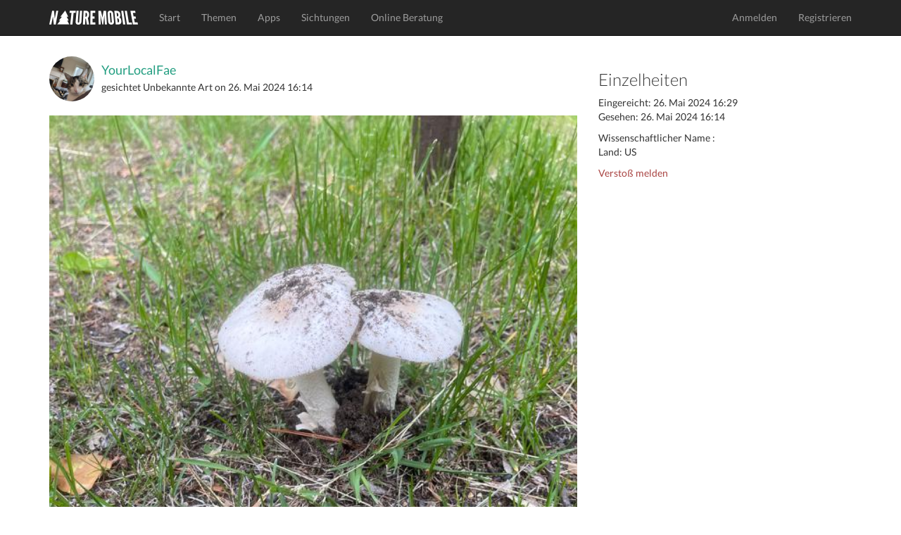

--- FILE ---
content_type: text/html; charset=utf-8
request_url: https://www.naturemobile.org/de/sichtungen/0152e74e-927b-479e-8baf-6101f0a161a0
body_size: 4295
content:




<!DOCTYPE html>
<!--[if lt IE 7]>      <html class="no-js lt-ie9 lt-ie8 lt-ie7"> <![endif]-->
<!--[if IE 7]>         <html class="no-js lt-ie9 lt-ie8"> <![endif]-->
<!--[if IE 8]>         <html class="no-js lt-ie9"> <![endif]-->
<!--[if gt IE 8]><!-->
<html class="no-js"> <!--<![endif]-->
<head>
    <script type="text/javascript" data-cmp-ab="1" src="https://cdn.consentmanager.net/delivery/autoblocking/c0eb65b4d2d30.js" data-cmp-host="d.delivery.consentmanager.net" data-cmp-cdn="cdn.consentmanager.net" data-cmp-codesrc="0"></script>
    <meta charset="utf-8">
    <meta http-equiv="X-UA-Compatible" content="IE=edge,chrome=1">
    <title>
        NATURE MOBILE
    </title>
    <meta name="description" content="">
    <meta name="viewport" content="width=device-width, initial-scale=1">
    
        <link rel="canonical" href="https://www.naturemobile.org/de/sichtungen/0152e74e-927b-479e-8baf-6101f0a161a0"/>
    

    <link rel="stylesheet" href="https://www.naturemobile.org/static/website/css/bootstrap.min.css">
    
    <script>
        // Asynchronously load non-critical css
        function loadCSS(e, t, n) {
            "use strict";
            var i = window.document.createElement("link");
            var o = t || window.document.getElementsByTagName("script")[0];
            i.rel = "stylesheet";
            i.href = e;
            i.media = "only x";
            o.parentNode.insertBefore(i, o);
            setTimeout(function () {
                i.media = n || "all"
            })
        }
        // load css file async
        loadCSS("https://www.naturemobile.org/static/website/css/font-awesome.min.css");
    </script>

    <link rel="stylesheet" href="https://www.naturemobile.org/static/website/css/main.css">
    <script src="https://www.naturemobile.org/static/website/js/vendor/modernizr-2.6.2-respond-1.1.0.min.js"></script>
    <link rel='shortcut icon' href="https://www.naturemobile.org/static/website/favicon.ico">
    <link rel='apple-touch-icon' href="https://www.naturemobile.org/static/website/img/apple-touch-icon.png">
    <link rel='apple-touch-icon' sizes='72x72' href="https://www.naturemobile.org/static/website/img/apple-touch-icon-72x72.png">
    <link rel='apple-touch-icon' sizes='114x114' href="https://www.naturemobile.org/static/website/img/apple-touch-icon-114x114.png">
    
    <meta property="al:ios:url" content="nmmushrooms://sightings?id=103672"/>
    <meta property="al:ios:app_store_id" content="523607704"/>
    <meta property="al:ios:app_name" content="Pilzführer PRO"/>

    <meta property="al:android:url" content="nmmushrooms://sightings?id=103672"/>
    <meta property="al:android:package" content="org.naturemobile.mushrooms2pro"/>
    <meta property="al:android:app_name" content="Pilzführer PRO"/>

    <meta property="al:web:url" content=""/>
    <meta property="al:web:should_fallback" content="false"/>

    <meta property="og:type" content="object"/>
    <meta property="og:title" content="Pilzführer PRO"/>
    <meta property="og:image" content="https://naturemobile-media.s3.eu-central-3.ionoscloud.com/sightings/2024/05/9799d159/9799d159-13cc-46fb-9060-691ce0f303d8.600x0.jpg"/>
    <meta property="og:url" content=""/>
    <meta property="og:site_name" content="NATURE MOBILE"/>
    <meta property="og:description" content="App in den Wald - Pilzbestimmung für die Hosentasche!"/>
    <meta property="og:locale" content=""/>

    

    

    
    
    
        
            <script defer event-content-group="mushrooms" data-domain="naturemobile.org" src="https://performance.naturemobile.org/js/script.pageview-props.js"></script>
            <script defer data-domain="naturemobile.org" src="https://performance.naturemobile.org/js/script.outbound-links.js"></script>
        
        
    


</head>
<body>
<!--[if lt IE 7]>
<p class="browsehappy">You are using an <strong>outdated</strong> browser. Please <a href="http://browsehappy.com/">upgrade your browser</a> to improve your experience.</p>
<![endif]-->
<nav class="navbar navbar-inverse navbar-fixed-top" role="navigation">
    <div class="container">
        <div class="navbar-header">
            <button type="button" class="navbar-toggle collapsed" data-toggle="collapse" data-target="#navbar"
                    aria-expanded="false" aria-controls="navbar">
                <span class="sr-only">Toggle navigation</span>
                <span class="icon-bar"></span>
                <span class="icon-bar"></span>
                <span class="icon-bar"></span>
            </button>
            <a class="navbar-brand" href="/de/"><img alt="Brand"
                                                                         src="https://www.naturemobile.org/static/website/img/naturemobile%402x.png"
                                                                         width="126" height="20"></a>
        </div>
        <div id="navbar" class="navbar-collapse collapse">
            <ul class="nav navbar-nav">
                
                    
                        <li><a href="/de/">Start</a></li>
                    
                
                    
                        <li><a href="/de/themen">Themen</a></li>
                    
                
                    
                        <li><a href="/de/apps">Apps</a></li>
                    
                
                    
                        <li><a href="/de/sichtungen">Sichtungen</a></li>
                    
                
                    
                        <li><a href="/de/online-beratung">Online Beratung</a></li>
                    
                
            </ul>
            <ul class="nav navbar-nav navbar-right">
                
                    <li><a href="/de/accounts/login">Anmelden</a></li>
                    <li><a href="/de/accounts/profile/register">Registrieren</a></li>
                

            </ul>
        </div>
        <!--/.navbar-collapse -->
    </div>
</nav>


    



    <!-- profile section -->
    <section id="profile" class='text-center padding'>
        <div class="container">
            <div class="row">
                <div class="col-sm-8">
                    <div class="text-left">
                        <div class="media">
                            
                                <a class="media-left media-middle" href="/de/accounts/profile/52162/yourlocalfae">
                                    <img src="https://naturemobile-media.s3.eu-central-3.ionoscloud.com/members/pictures/4f4bf4a4/4f4bf4a4-5e9b-48e4-9f84-c75bd7218370.300x300.jpg" width="64"
                                         alt="YourLocalFae"
                                         class="img-circle">
                                </a>
                            
                            <div class="media-body media-middle">
                                <h4 class="media-heading">
                                    
                                        <a href="/de/accounts/profile/52162/yourlocalfae">YourLocalFae</a>
                                    
                                </h4>
                                
                                    gesichtet
                                
                                
                                    Unbekannte Art
                                
                                on
                                <time>26. Mai 2024 16:14</time>
                            </div>
                        </div>
                        <br>
                        <img src="https://naturemobile-media.s3.eu-central-3.ionoscloud.com/sightings/2024/05/9799d159/9799d159-13cc-46fb-9060-691ce0f303d8.600x0.jpg" width="100%" class="img-responsive img-border-radius-4">
                        <h4 class="padding-top">
                            
                        </h4>

                        <p>Erstellt mit <a
                                href="/de/apps/32/pilzfuhrer-pro">Pilzführer PRO</a>
                        </p>
                        
<p class="badges">
    
        <a href="https://itunes.apple.com/app/id523607704?at=10l6Uu&amp;ct=website_redirect">
            <img src="https://www.naturemobile.org/static/website/img/markets/ios.png" height="50">
        </a>
    
</p>

                        
                            <hr>
                            <h3>5
                                Mag ich
                            </h3>
                            <p>
                                
                                    <a href="/de/accounts/profile/41047/danjduke">Danj.duke</a>
                                    
                                        ,
                                    
                                
                                    <a href="/de/accounts/profile/52051/im-drauen">im Draußen </a>
                                    
                                        ,
                                    
                                
                                    <a href="/de/accounts/profile/49377/msia">MSia</a>
                                    
                                        ,
                                    
                                
                                    <a href="/de/accounts/profile/325/gruuver">gruuver</a>
                                    
                                        ,
                                    
                                
                                    <a href="/de/accounts/profile/54315/pappy">Pappy</a>
                                    
                                
                            </p>
                        
                        <hr>
                        <h3>
                            
                                1
                                Comment
                            
                        </h3>
                        
                            <p>
                                <a href="/de/accounts/login"
                                   class="btn btn-default">Einloggen um zu kommentieren</a>
                            </p>
                        
                        
                            <hr>
                        
                        
                            <p><a href="/de/accounts/profile/52162/yourlocalfae">YourLocalFae</a> 26. Mai 2024 21:38 <a href="#" data-toggle="modal" data-target="#reportViolationsModal" class="text-danger" style="margin: 4px">Verstoß melden</a></p>
                            <p>Any ideas? Shroomify is saying its a mushroom that doesnt grow where I live.</p>

                            <hr>
                        

                    </div>
                </div>
                <div class="col-sm-4 text-left">
                    
                    
                    <h3>Einzelheiten</h3>

                    <p>
                        Eingereicht:
                        <time>26. Mai 2024 16:29</time>
                        <br/>
                        Gesehen:
                        <time>26. Mai 2024 16:14</time>
                    </p>

                    <p> 
                        Wissenschaftlicher Name
                    :
                        <br/>
                        

                        
                            Land: US<br/>
                        
                    </p>
                    <p>
                        <a href="#" data-toggle="modal" data-target="#reportViolationsModal" class="text-danger">Verstoß melden</a>
                    </p>
                    
                </div>

            </div>
        </div>
        <!-- /container -->
    </section>

   


<div class="modal fade" id="reportViolationsModal" tabindex="-1" role="dialog" aria-labelledby="reportModalLabel" aria-hidden="true">
    <div class="modal-dialog" role="document">
        <div class="modal-content">
            <div class="modal-header">
                <h5 class="modal-title" id="reportModalLabel">Benutzer melden</h5>
                <button type="button" class="close" data-dismiss="modal" aria-label="Close">
                    <span aria-hidden="true">&times;</span>
                </button>
            </div>
            <form method="POST" action="/de/report/violations">
                <input type='hidden' name='csrfmiddlewaretoken' value='xRLRJOjJM70gnJa8lawKZe4hj25iHSzT6EoeQExWBb5wvYIEukpOshxmsro8OVak' />
                <div class="modal-body">
                    <input type="hidden" name="content_id" value="103672"> 
                    <input type="hidden" name="content_type" value="sighting"> 
                    <div class="form-group">
                        <label for="reason">Grund <span class="text-danger">*</span></label>
                        <select name="reason" id="reason" class="form-control" required>
                            <option value="" disabled selected>Grund auswählen</option>
                            <option value="Spam">Spam</option>
                            <option value="Harassment">Belästigung</option>
                            <option value="Misinformation">Falschinformation</option>
                            <option value="Inappropriate Content">Unangemessener Inhalt</option>
                            <option value="Other">Andere Verstöße</option>
                        </select>
                    </div>
                    <div class="form-group">
                        <label for="additional-info">Zusätzliche Informationen (Optional)</label>
                        <textarea name="additional_info" id="additional-info" class="form-control" rows="3" placeholder="Fügen Sie bei Bedarf Details hinzu..."></textarea>
                    </div>
                </div>
                <div class="modal-footer">
                    <button type="button" class="btn btn-secondary" data-dismiss="modal">Schließen</button>
                    <button type="submit" class="btn btn-danger">Bericht einreichen</button>
                </div>
            </form>
        </div>
    </div>
</div>






    <!-- footer contact section -->
    <section id="contact" class='text-center padding'>
        <div class="container">
            <div class="row">
                <div class="col-sm-4 text-left">
                    <h3>Über Uns</h3>

                    <p>NATURE MOBILE hat sich zur Aufgabe gemacht spannende Themen aus der Natur und anderen Bereichen einem breiten Publikum aus Interessierten, Liebhabern und Experten auf anschauliche und attraktive Art näher zu bringen.</p>
                </div>

                <div class="col-sm-4">
                    <h3>Social Links</h3>
                    <ul class="social list-inline">
                        <li><a href="https://www.facebook.com/NatureMobile" class='btn-social'><i
                                class="fa fa-facebook"></i></a>
                        </li>
                        <li><a href="https://instagram.com/naturemobile" class='btn-social'><i
                                class="fa fa-instagram"></i></a></li>
                    </ul>
                </div>

                <div class="col-sm-4 text-left">
                    <h3>Rundschreiben</h3>

                    <form method="post" action="/de/newsletter">
                        <div class="input-group formpadding">
                            <input type="text" class="form-control" id="newsletter_email"
                                   placeholder="Deine E-Mail">
                    <span class="input-group-btn">
                        <button class="btn btn-default" type="submit">Abonnieren</button>
                    </span>
                        </div>
                    </form>
                    <p>Abonnieren Sie unseren Newsletter, um Informationen über neue Apps, App Updates, exklusive Angebote und mehr zu erhalten.</p>
                </div>
            </div>

        </div>
    </section>

    <footer>
        <div class="container">
            <div class="row">
                <div class="col-sm-12">
                    <div class="titlebar pull-left">&copy; 2026 NATURE MOBILE &nbsp;&nbsp;&nbsp;
                        <a href="/de/impressum">Impressum</a> &nbsp;&nbsp;&nbsp;
                        <a href="/pages/datenschutz/">Datenschutz</a> &nbsp;&nbsp;&nbsp;
                        <a href="/pages/agb/">AGB</a>&nbsp;&nbsp;&nbsp;
                        <a href="/de/hilfe">Hilfe</a>&nbsp;&nbsp;&nbsp;&nbsp;&nbsp;&nbsp;
                        <a href="/de/ueber-uns">Über Uns</a> &nbsp;&nbsp;&nbsp;&nbsp;&nbsp;&nbsp;
                    </div>
                    <!-- Single button -->
                    <div class="btn-group dropup pull-right">
                        <button type="button" class="btn btn-dark dropdown-toggle" data-toggle="dropdown"
                                aria-expanded="false">
                            
                            
                            <i class="fa fa-globe"></i> Deutsch <span class="caret"></span>
                        </button>
                        <ul class="dropdown-menu" role="menu">
                            
                            
                                
                                
                                    <li>
                                        
                                        <a href="/de">Deutsch</a>
                                    </li>
                                
                            
                                
                                
                                    <li>
                                        
                                        <a href="/en">English</a>
                                    </li>
                                
                            
                        </ul>
                    </div>
                </div>
            </div>
        </div>
    </footer>





<script>window.jQuery || document.write('<script src="https://www.naturemobile.org/static/website/js/vendor/jquery-1.11.1.min.js"><\/script>')</script>

<script src="https://www.naturemobile.org/static/website/js/vendor/bootstrap.min.js"></script>

<script src="https://www.naturemobile.org/static/website/js/main.js"></script>


    <script type='text/javascript' src='https://www.naturemobile.org/static/website/js/markers.js'></script>













</body>
</html>
